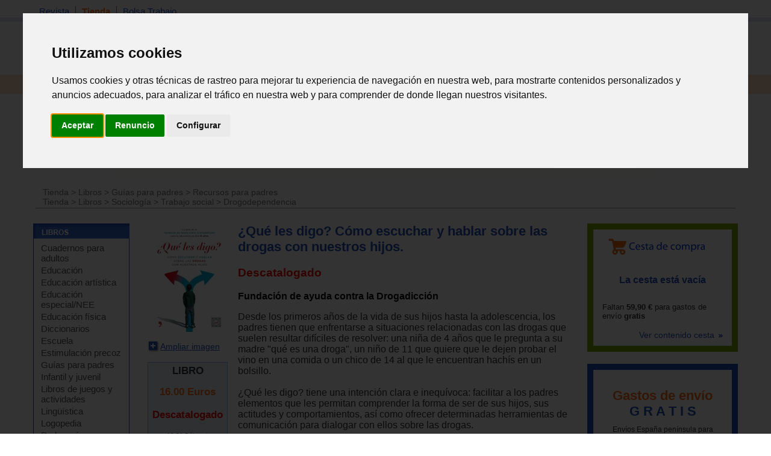

--- FILE ---
content_type: text/html; charset=iso-8859-1
request_url: https://www.espaciologopedico.com/tienda/prod/7819/que-les-digo-como-escuchar-y-hablar-sobre-las-drogas-con-nuestros-hijos.html
body_size: 10238
content:
<!DOCTYPE html PUBLIC "-//W3C//DTD XHTML 1.0 Transitional//EN" "https://www.w3.org/TR/xhtml1/DTD/xhtml1-transitional.dtd">
<html xmlns="https://www.w3.org/1999/xhtml" xml:lang="es_ES" lang="es_ES">
<head>
<meta http-equiv="Content-Type" content="text/html; charset=iso-8859-1" />
	<link rel="preconnect" href="//imagenes.espaciologopedico.com"/>
<title>¿Qué les digo? Cómo escuchar y hablar sobre las drogas con nuestros hi</title>
<meta name="keywords" content="logopedia,fonoaudiologia,dislexia,lenguaje,terapia,sordo,hipoacusia,auditivo,desmutizacion,dislalias,deficiencia,mental,sindrome,down,autismo,psicosis,afasia,disfasia,anartria,disartria,paralisis,disglosia,labio,leporino,frenillo,labial,macrostomia,anquiloglosia,montessori"/>
<meta name="description" content="  Desde los primeros años de la vida de sus hijos hasta la adolescencia, los padres tienen que enfrentarse a situaciones relacionadas con la"/>
<link rel="canonical" href="https://www.espaciologopedico.com/tienda/prod/7819/que-les-digo-como-escuchar-y-hablar-sobre-las-drogas-con-nuestros-hijos.html" />
<link rel="icon" href="https://www.espaciologopedico.com/favicon.ico" type="image/png" />
<meta name="robots" content="FOLLOW,INDEX"/>
<meta name="viewport" content="width=device-width, initial-scale=0.8" />
<meta name="verify-v1" content="xoYFK8Np+IjaTzYOYMYTIvL4jDTkpOkb9KM6zkZASCU=" /> 
<meta property="og:title" content="¿Qué les digo? Cómo escuchar y hablar sobre las drogas con nuestros hijos.   Fundación de ayuda contra la Drogadicción - espacioLogopedico"/>
<meta property="og:type" content="book"/>
<meta property="og:image" content="https://imagenes.espaciologopedico.com/tienda/91/9788484607991.jpg"/>
<meta property="og:description" content="  Desde los primeros años de la vida de sus hijos hasta la adolescencia, los padres tienen que enfrentarse a situaciones relacionadas con las drogas que suelen resultar difíciles de resolver: una niña de 4 años que le pregunta a su madre &quot;qué es una droga&quot;, un niño de 11 que quiere que le dejen probar el vino en una comida o un chico de 14 al que le encuentran hachís en un bolsillo."/>
<meta property="og:url" content="https://www.espaciologopedico.com/tienda/prod/7819/que-les-digo-como-escuchar-y-hablar-sobre-las-drogas-con-nuestros-hijos.html" />
<meta property="og:site_name" content="EspacioLogopedico.com"/>
<meta name="twitter:site" content="@logopedico" />
<!-- Cookie Consent by TermsFeed https://www.TermsFeed.com -->
<script  src="/js/cookie-consent.js" type="text/javascript" charset="UTF-8"></script>
<script type="text/javascript" charset="UTF-8">
document.addEventListener('DOMContentLoaded', function () {
cookieconsent.run({"notice_banner_type":"interstitial","consent_type":"express","palette":"light","language":"es","page_load_consent_levels":["strictly-necessary"],"notice_banner_reject_button_hide":false,"preferences_center_close_button_hide":false,"page_refresh_confirmation_buttons":false,"website_name":"EspacioLogopedico","website_privacy_policy_url":"https://espaciologopedico.com/nosotros/?Id=12"});
});
</script>
<!-- End Cookie Consent by TermsFeed https://www.TermsFeed.com -->


<script type="text/javascript" charset="UTF-8">
/* <![CDATA[ */
try { if (undefined == xajax.config) xajax.config = {}; } catch (e) { xajax = {}; xajax.config = {}; };
xajax.config.requestURI = "https://www.espaciologopedico.com/tienda/prod/7819/que-les-digo-como-escuchar-y-hablar-sobre-las-drogas-con-nuestros-hijos.html?Id_articulo=7819";
xajax.config.statusMessages = false;
xajax.config.waitCursor = true;
xajax.config.version = "xajax 0.5";
xajax.config.legacy = false;
xajax.config.defaultMode = "asynchronous";
xajax.config.defaultMethod = "POST";
/* ]]> */
</script>
<script type="text/javascript" src="/xajax/xajax_js/xajax_core.js" charset="UTF-8"></script>
<script type="text/javascript" charset="UTF-8">
/* <![CDATA[ */
window.setTimeout(
 function() {
  var scriptExists = false;
  try { if (xajax.isLoaded) scriptExists = true; }
  catch (e) {}
  if (!scriptExists) {
   alert("Error: the xajax Javascript component could not be included. Perhaps the URL is incorrect?\nURL: /xajax/xajax_js/xajax_core.js");
  }
 }, 2000);
/* ]]> */
</script>

<script type='text/javascript' charset='UTF-8'>
/* <![CDATA[ */
xajax_Funcionagotados2 = function() { return xajax.request( { xjxfun: 'Funcionagotados2' }, { parameters: arguments } ); };
xajax_idioma = function() { return xajax.request( { xjxfun: 'idioma' }, { parameters: arguments } ); };
xajax_provincia = function() { return xajax.request( { xjxfun: 'provincia' }, { parameters: arguments } ); };
xajax_provincia2 = function() { return xajax.request( { xjxfun: 'provincia2' }, { parameters: arguments } ); };
xajax_provincia3 = function() { return xajax.request( { xjxfun: 'provincia3' }, { parameters: arguments } ); };
xajax_provincia4 = function() { return xajax.request( { xjxfun: 'provincia4' }, { parameters: arguments } ); };
/* ]]> */
</script>


<script async  src="/js/menutop.js" type="text/javascript"></script>
<script  type="text/javascript" src="/js/thickbox/jquery-latest.js"></script>  
<script async src="/js/jsarticulos.js" type="text/javascript"></script>
<script   async type="text/javascript" src="/js/thickbox/thickbox.js"></script> <!-- Zoom imagen producto -->
<link rel="stylesheet" type="text/css" media="screen,projection" href="/js/thickbox/thickbox.css" /> <!-- Zoom imagen producto -->
<script  async  type="text/JavaScript" src="/js/codigosjs2.js"></script>
<script async  src="/js/prueba2.js" type="text/javascript"></script>
<script  async  src="/js/codigosjstienda_2.js" type="text/javascript"></script>
<script type="text/javascript" async defer src="https://assets.pinterest.com/js/pinit.js"></script>
<!-- Google tag (gtag.js) --> <script async src="https://www.googletagmanager.com/gtag/js?id=AW-1072560157"></script> <script> window.dataLayer = window.dataLayer || []; function gtag(){dataLayer.push(arguments);} gtag('js', new Date()); gtag('config', 'AW-1072560157'); </script> 
 <link rel="stylesheet" type="text/css" href="/css/cssTienda2.css" />
<link rel="stylesheet" type="text/css" href="/css/estilo_home2.css" />
</head>
<body itemscope itemtype="https://schema.org/WebPage">
<div id="web">
  <div id="cabecera">
    <div id="menutop">
      <ul>
        <li ><a class="siguiente" href="/">Revista</a></li>
        <li class="on"><a class="siguiente" href="/tienda/">Tienda</a></li>
        <li ><a href="/bolsatrabajo/">Bolsa Trabajo</a></li>
      </ul>
    </div>
    <div id="menutop2"><div id="usuario"></div></div>
    <div id="bannerTop"></div> 
    <div id="logo"><h2  class="oculto">Espacio Logopedico</h2><a href="/"><img src="https://imagenes.espaciologopedico.com/img/logoEspacio.png" alt="Espacio Logopédico" title="Logo de Espacio Logopédico" /></a><div id="usuario2"></div></div>
    <div id="buscador">
      <form action="/buscador/" method="get">
        Buscar: <input name="palabra" type="text" class="searchcateg" />en:<span >
        <select name="c" id="categoria" class="searchcateg2" >
          <option value="1">Todo</option>
          <option value="2" selected>Tienda</option>
        	<option value="5">&nbsp;&nbsp;&nbsp;- Libros</option>
        	<option value="6">&nbsp;&nbsp;&nbsp;- Juguetes</option>
        	<option value="7">&nbsp;&nbsp;&nbsp;- Material</option>
        	<option value="4">&nbsp;&nbsp;&nbsp;- Avanzada tienda</option>
        	<option value="3" >Bolsa de trabajo</option>
        </select>
        </span>
        <input type="submit" id="buscar" value="Buscar" /><input name="action2" type="hidden" value="11" />
      </form>
    </div>
  </div>
  <div class="clearing"></div>
  
  <div id="menu">
    <ul>
      <li  ><a class="siguiente" href="/" onclick="return clickreturnvalue()" onmouseover="dropdownmenu(this, event, 'mArticulos')"> Revista</a></li>
      <li>
        <div id="mArticulos" class="dropdownmenu"><a href="/revista/sec/1/tema-de-la-quincena.html">Tema quincena</a><a href="/revista/sec/2/deteccion.html">Detecci&oacute;n</a><a href="/revista/sec/3/orientacion.html">Orientaci&oacute;n</a><a href="/revista/sec/4/interdisciplinario.html">Interdisciplinario</a><a href="/revista/sec/17/profesionales.html">Profesionales</a><a href="/recursos/glosario.php">Glosario</a><a href="/recursos/patologias.php">Patolog&iacute;as</a><a href="/noticias/">Actualidad</a></div>
      </li>
      <li class="on" ><a class="siguiente2" href="#"  onmouseover="dropdownmenu(this, event, 'mTienda')"> Libros</a></li>
      <li>
        <div id="mTienda" class="dropdownmenu"><a href="/tienda/lista?soporte=3&busq=1">eBooks</a> <a href="/tienda/fam/0120/cuadernos-para-adultos.html">Cuadernos para adultos</a> <a href="/tienda/fam/0107/educacion-especial-necesidades-educativas-especiales.html">Educación especial</a> <a href="/tienda/fam/0103/guias-para-padres.html">Guías para padres</a> <a href="/tienda/fam/0112/infantil-y-juvenil.html">Infantil y juvenil</a> <a href="/tienda/fam/0101/logopedia.html">Logopedia</a> <a href="/tienda/fam/0102/pedagogia.html">Pedagogía</a> <a href="/tienda/fam/0104/pruebas-y-protocolos.html">Pruebas y protocolos</a> <a href="/tienda/fam/0113/psicologia.html">Psicología</a> <a href="/tienda/fam/0105/refuerzo-escolar.html">Refuerzo escolar</a> <a href="/tienda/fam/0121/temas-de-autoayuda.html">Temas de autoayuda</a> <a href="/tienda/fam/0115/tercera-edad.html">Tercera edad</a> <a href="/tienda/listab?#01">&nbsp;&nbsp;&nbsp;&nbsp;&nbsp;&nbsp;<b>[+ libros]</b></a> </div>
      </li>
      <li  ><a class="siguiente2" href="#"  onmouseover="dropdownmenu(this, event, 'mTienda1')"> Material</a></li>
      <li>
        <div id="mTienda1" class="dropdownmenu"><a href="/tienda/fam/0202/elementos-para-estimulacion.html">Estimulación</a>  <a href="/tienda/fam/0207/material-de-competencias-basicas.html">Competencias básicas</a>  <a href="/tienda/fam/0201/material-manipulativo.html">Escolar</a>  <a href="/tienda/fam/0204/material-musical.html">Musical</a>  <a href="/tienda/fam/0208/material-para-educacion-fisica.html">Educación física</a>  <a href="/tienda/fam/0203/material-para-el-lenguaje.html">Para el lenguaje</a>  <a href="/tienda/fam/0206/material-para-matematicas.html">Para matemáticas</a>  <a href="/tienda/fam/0205/material-psicomotricidad.html">Psicomotricidad</a>  <a href="/tienda/fam/0209/motricidad-orofacial-miofuncional.html">Orofacial miofuncional</a> <a href="/tienda/fam/020904/estimulacion-buco-maxilar.html">Z-vibe y Sensi</a><a href="/tienda/material_estimulacion">&nbsp;&nbsp;&nbsp;&nbsp;&nbsp;&nbsp;<b>[+ material]</b></a> </div>
      </li>
      <li  ><a class="siguiente2" href="#" onmouseover="dropdownmenu(this, event, 'mTienda2')"> Juguetes</a></li>
      <li>
        <div id="mTienda2" class="dropdownmenu"><a href="/tienda/fam/03020A/juguetes-de-adquisicion-de-conocimientos.html">Conocimientos</a>  <a href="/tienda/fam/03020D/juguetes-de-bano.html">Baño</a>  <a href="/tienda/fam/03020F/juguetes-cientificos.html">Científicos</a>  <a href="/tienda/fam/030207/juguetes-de-construccion.html">Construcción</a>  <a href="/tienda/fam/030203/juegos-de-domino.html">Dominó</a>  <a href="/tienda/fam/030205/juegos-de-exterior.html">De exterior</a>  <a href="/tienda/fam/03020C/juguetes-de-estimulacion-intelectual-y-memoria.html">Intelectual y memoria</a>  <a href="/tienda/fam/03020B/juegos-familiares.html">Familiares</a>  <a href="/tienda/fam/03020H/manualidades.html">Manualidades</a>  <a href="/tienda/fam/030206/juguetes-motrices.html">Motrices</a>  <a href="/tienda/fam/030204/">Muñecos</a>  <a href="/tienda/fam/03020E/primeros-juguetes.html">Primeros juguetes</a>  <a href="/tienda/fam/030201/puzzles-rompecabezas.html">Puzzles</a>  <a href="/tienda/fam/030208/juguetes-de-representacion.html">Representación</a>  <a href="/tienda/fam/030209/juguetes-simbolico.html">Simbólico</a> <a href="/tienda/fam/0301/juguetes-por-edades.html">Por edades</a><a href="/tienda/juguetes">&nbsp;&nbsp;&nbsp;&nbsp;&nbsp;&nbsp;<b>[+ juguetes]</b></a> </div>
      </li>

      <li  ><a class="siguiente" href="/formacion/?action2=5" onclick="return clickreturnvalue()" onmouseover="dropdownmenu(this, event, 'mFormacion')"> Formaci&oacute;n</a></li>
      <li>
        <div id="mFormacion" class="dropdownmenu"><a href="/formacion/?action2=5">Congresos y cursos</a><a href="/formacion/?action2=6">Universidades</a></div>
      </li>
      <li  ><a class="siguiente" href="/directorio/?action2=8" onclick="return clickreturnvalue()" onmouseover="dropdownmenu(this, event, 'mDirectorio')"> Directorio</a></li>
      <li>
        <div id="mDirectorio" class="dropdownmenu"><a href="/directorio/?action2=8">Profesionales</a><a href="/directorio/?action2=9">Gabinetes</a><a href="/directorio/?action2=7">Asociaciones profesionales</a></div>
      </li>
      <li  ><a class="siguiente" href="/bolsatrabajo/"  onmouseover="dropdownmenu(this, event, 'mBoletin')">Trabajo</a></li>
      <li>
        <div id="mBoletin" class="dropdownmenu"><a href="/bolsatrabajo/">Ver ofertas de trabajo</a><a href="/bolsatrabajo/editoferta.php">Publicar oferta de trabajo</a></div>
      </li>      
	  <li  ><a class="siguiente" href="/registro/" onclick="return clickreturnvalue()" onmouseover="dropdownmenu(this, event, 'mRegistro')">Registro</a></li>
      <li >
        <div id="mRegistro" class="dropdownmenu"><a href="/registro/">Registro de usuario</a><a href="/registro/?empresa=1">Registro de empresa</a><a href="/registro/usuario/">Área de usuario</a><a href="/registro/contrasena"> Olvid&eacute; la contrase&ntilde;a</a></div>
      </li>
     
      <li><a href="/tienda/contacto" class="siguiente"><img src="https://imagenes.espaciologopedico.com/tienda/img/telefono_largo2.gif"    style="vertical-align:middle;" alt="Teléfono de contacto"><img src="https://imagenes.espaciologopedico.com/tienda/img/Whatsapp_icon.png" alt="whattsapp" style="vertical-align:middle;"  width="22" ></a></li>
<li><div class="cart-ico"><a href="/tienda/compra"><span class="contadorCarrito"><br></a></span></div></li>
    </ul>
  </div>
    <div class="clearing"></div>
<div style="text-align: center;"><a href="/tienda/"><img src="https://imagenes.espaciologopedico.com/img/tienda/carrusel_6.png" border="0" align="center" class="img_art_s"></a></div>
<div id="path" itemprop="breadcrumb"> <a href="/tienda/">Tienda</a>  &gt; <a href="/tienda/fam/01/libros.html">Libros</a> &gt; <a href="/tienda/fam/0103/guias-para-padres.html">Guías para padres</a> &gt; <a href="/tienda/fam/010304/recursos-para-padres.html">Recursos para padres</a><br><a href="/tienda/">Tienda</a>  &gt; <a href="/tienda/fam/01/libros.html">Libros</a> &gt; <a href="/tienda/fam/0119/sociologia.html">Sociología</a> &gt; <a href="/tienda/fam/011901/trabajo-social.html">Trabajo social</a> &gt; <a href="/tienda/fam/01190106/drogodependencia.html">Drogodependencia</a><br></div>
        <div id="cuerpo">
    <div id="col_i">
<div id="articulo">
        <div id="articulot">
          <h2 class="oculto">LIBROS</h2>
          <a href="/tienda/listab?#01"><img src="https://imagenes.espaciologopedico.com/img/menu/libros.gif" alt="Libros" width="160" height="25" border="0" /></a> </div>
        <div id="articuloc">
          <ul>
					<li><a href="/tienda/fam/0120/cuadernos-para-adultos.html">Cuadernos para adultos</a></li>
					<li><a href="/tienda/fam/0110/educacion.html">Educación</a></li>
					<li><a href="/tienda/fam/0118/educacion-artistica.html">Educación artística</a></li>
					<li><a href="/tienda/fam/0107/educacion-especial-necesidades-educativas-especiales.html">Educación especial/NEE</a></li>
					<li><a href="/tienda/fam/0114/educacion-fisica.html">Educación física</a></li>
					<li><a href="/tienda/fam/0109/enciclopedias-diccionarios.html">Diccionarios</a></li>
					<li><a href="/tienda/fam/0116/escuela.html">Escuela</a></li>
					<li><a href="/tienda/fam/0108/estimulacion-precoz.html">Estimulación precoz</a></li>
					<li><a href="/tienda/fam/0103/guias-para-padres.html">Guías para padres</a></li>
					<li><a href="/tienda/fam/0112/infantil-y-juvenil.html">Infantil y juvenil</a></li>
					<li><a href="/tienda/fam/0111/libros-de-juegos-y-actividades.html">Libros de juegos y actividades</a></li>
					<li><a href="/tienda/fam/0122/lingistica.html">Lingüística</a></li>
					<li><a href="/tienda/fam/0101/logopedia.html">Logopedia</a></li>
					<li><a href="/tienda/fam/0102/pedagogia.html">Pedagogía</a></li>
					<li><a href="/tienda/fam/0104/pruebas-y-protocolos.html">Pruebas y protocolos</a></li>
					<li><a href="/tienda/fam/0113/psicologia.html">Psicología</a></li>
					<li><a href="/tienda/fam/0105/refuerzo-escolar.html">Refuerzo escolar</a></li>
					<li><a href="/tienda/fam/0117/salud.html">Salud</a></li>
					<li><a href="/tienda/fam/0119/sociologia.html">Sociología</a></li>
					<li><a href="/tienda/fam/0121/temas-de-autoayuda.html">Temas de autoayuda</a></li>
					<li><a href="/tienda/fam/0106/terapias-complementarias.html">Terapias complementarias</a></li>
					<li><a href="/tienda/fam/0115/tercera-edad.html">Tercera edad</a></li>
					<li><a href="/tienda/fam/0199/zona-de-promociones-y-liquidaciones.html">Promociones</a></li>
          </ul>
        </div>
      </div>

      <div id="tienda">
        <div id="tiendat">
          <h2 class="oculto">Juguetes</h2>
          <a href="/tienda/lista.php?Id=03"><img src="https://imagenes.espaciologopedico.com/img/menu/juguetes.gif" alt="Juguetes" width="160" height="25" border="0" /></a> </div>
        <div id="tiendac">
          <ul>
            <li><a href="/tienda/fam/0302/juguete-educativos.html">Juguetes educativos </a></li>
            <ul>
	
					<li><a href="/tienda/fam/03020A/juguetes-de-adquisicion-de-conocimientos.html">Adquisición de conocimientos</a></li>
					<li><a href="/tienda/fam/03020D/juguetes-de-bano.html">Baño</a></li>
					<li><a href="/tienda/fam/03020F/juguetes-cientificos.html">Científicos</a></li>
					<li><a href="/tienda/fam/030207/juguetes-de-construccion.html">Construcción</a></li>
					<li><a href="/tienda/fam/030203/juegos-de-domino.html">Dominó</a></li>
					<li><a href="/tienda/fam/030205/juegos-de-exterior.html">De exterior</a></li>
					<li><a href="/tienda/fam/03020C/juguetes-de-estimulacion-intelectual-y-memoria.html">Estimulación intelectual y memoria</a></li>
					<li><a href="/tienda/fam/03020B/juegos-familiares.html">Familiares</a></li>
					<li><a href="/tienda/fam/03020H/manualidades.html">Manualidades</a></li>
					<li><a href="/tienda/fam/030206/juguetes-motrices.html">Motrices</a></li>
					<li><a href="/tienda/fam/030204/muñecos.html">Muñecos</a></li>
					<li><a href="/tienda/fam/03020G/juegos_de_ordenador.html">Ordenador</a></li>
					<li><a href="/tienda/fam/03020E/primeros-juguetes.html">Primeros juguetes</a></li>
					<li><a href="/tienda/fam/030201/puzzles-rompecabezas.html">Puzzles</a></li>
					<li><a href="/tienda/fam/030208/juguetes-de-representacion.html">Representación</a></li>
					<li><a href="/tienda/fam/030209/juguetes-simbolico.html">Simbólico</a></li>
            </ul>

            <li><a href="/tienda/fam/0301/juguetes-por-edades.html"> Por edades:</a>
                <ul>
						<li><a href="/tienda/fam/030102/juguetes-de-0-a-12-meses.html">De 0 a  12 meses</a></li>
						<li><a href="/tienda/fam/030101/juguetes-de-1-a-3-anos.html">De 1 a  3 años</a></li>
						<li><a href="/tienda/fam/030103/juguetes-de-3-a-6-anos.html">De 3 a  6 años</a></li>
						<li><a href="/tienda/fam/030104/juguetes-de-6-a-12-anos.html">De 6 a  12 años</a></li>
						<li><a href="/tienda/fam/030105/juguetes-de-mas-de-12-anos.html">De más de 12 años</a></li>
              		<li><a href="/tienda/fam/030106/tercera_edad.html">Para tercera edad</a></li>
                </ul>
            </li>
          </ul>
        </div>
      </div>
      	  <div id="foros">
        <h2><a href="/tienda/lista.php?Id=02">MATERIAL didáctico</a></h2>
	        <ul>
					<li><a href="/tienda/fam/0202/elementos-para-estimulacion.html">Elementos para estimulación</a></li>
<li><a href="/tienda/fam/0207/material-de-competencias-basicas.html">Competencias básicas</a></li>
<li><a href="/tienda/fam/0201/material-manipulativo.html">Manipulativo - escolar</a></li>
<li><a href="/tienda/fam/0204/material-musical.html">Musical</a></li>
<li><a href="/tienda/fam/0208/material-para-educacion-fisica.html">Educación física</a></li>
<li><a href="/tienda/fam/0203/material-para-el-lenguaje.html">Para el lenguaje</a></li>
<li><a href="/tienda/fam/0206/material-para-matematicas.html">Para matemáticas</a></li>
<li><a href="/tienda/fam/0205/material-psicomotricidad.html">Psicomotricidad</a></li>
<li><a href="/tienda/fam/0209/motricidad-orofacial-miofuncional.html">Motricidad orofacial miofuncional</a></li>
        </ul>
      </div>

      <div id="tienda3">
        <div id="tienda3t">
          <h2 class="oculto">Productos por tema</h2>
          <a href="#"><img src="https://imagenes.espaciologopedico.com/img/menu/productosxtema.gif" alt="Juguetes" width="160" height="25" border="0" /></a> </div>
        <div id="tienda3c">
          <ul>
            <li><a href="/tienda/listab?#01">Libros</a></li>
            <li><a href="/tienda/listab?#03">Juguetes educativos</a></li>
            <li><a href="/tienda/listab?#02">Material didáctico</a></li>
          	<li>&nbsp;</li>
          	<li><a href="/tienda/busqueda">Busqueda avanzada</a></li>
          </ul>
        </div>
      </div>
      <div id="registro">
        <h2>REGISTRO</h2>
        <form method="post" name=registrol onsubmit="return validar_entrada11()" action="/registro/valida.php">
          <ul>
            <li>Usuario<br />
              <input name="user" type="text" class="inputRegistro" />
            </li>
            <li>Contrase&ntilde;a<br />
              <input name="pass" type="password" class="inputRegistro" />
            </li>
            <li><input type="submit" name="Enviar" id="Enviar" value="Enviar" /></li>
            <li class="masTemas"><a href="/registro/contrasena">Olvid&eacute; la contrase&ntilde;a</a> </li>
          <li class="masTemas"><a href="/registro/">Quiero registrarme</a> </li>
          </ul>
              <input name="url2" type="hidden" Value="/tienda/detalle.php?Id_articulo=7819" />

        </form>
      </div>

    </div>   

    <div id="col_e">
        		<div id="col_e_1" itemscope itemtype="http://schema.org/Book">
	    <div id="col_f1">
        <div align="center"><a href="https://imagenes.espaciologopedico.com/tienda/91/9788484607991.jpg" title="¿Qué les digo? Cómo escuchar y hablar sobre las drogas con nuestros hijos." class="thickbox"><img  src="https://imagenes.espaciologopedico.com/tienda/91/9788484607991med.jpg" alt="¿Qué les digo? Cómo escuchar y hablar sobre las drogas con nuestros hijos." /></a></div>
     <link itemprop="image" href="https://imagenes.espaciologopedico.com/tienda/91/9788484607991.jpg">
           <p><a href="https://imagenes.espaciologopedico.com/tienda/91/9788484607991.jpg" title="¿Qué les digo? Cómo escuchar y hablar sobre las drogas con nuestros hijos." class="thickbox"><img src="https://imagenes.espaciologopedico.com/tienda/img/ampliar.gif" alt="Ampliar imagen" width="21" height="21" class="imgAmpliar" />Ampliar imagen</a></p>
<span itemprop="offers" itemscope itemtype="http://schema.org/Offer">	
	<meta itemprop="itemCondition" itemtype="http://schema.org/OfferItemCondition" content="http://schema.org/NewCondition"/>
<div class="tiendaprecio1">	
<h3>LIBRO</h3>		      <p><span class="precio"><span itemprop="price">16.00 </span>Euros</span><br />
						<meta itemprop="priceCurrency" content="EUR"></p>
			        <div id="cestaimg_7819">
  <meta itemprop="availability" content="Discontinued" />  
             <p class="articuloAgotado">Descatalogado</p>       
            
</div>
</span>
</span><span><font style="font-size:10px;font-color:#666;">18.21 Dólares*</font></div>  
	<p>&nbsp;</p>
		<p>&nbsp;</p>
	<p><div id="utils">
      	<!--<p><a href="/nosotros/enviar_amigo.php?url=www.espaciologopedico.com%2Ftienda%2Fdetalle.php%3FId_articulo%3D7819&titular=¿Qué les digo? Cómo escuchar y hablar sobre las drogas con nuestros hijos.   Fundación de ayuda contra la Drogadicción - espacioLogopedico" rel="nofollow"><img src="/img/icomail.gif" alt="Enviar a un amigo" width="16" height="16" /> Enviar a un amigo</a></p>-->
        <p><b>Compartir en:</b></p>
				<p><a href="http://www.facebook.com/sharer.php?u=https%3A%2F%2Fwww.espaciologopedico.com%3A443%2Ftienda%2Fprod%2F7819%2Fque-les-digo-como-escuchar-y-hablar-sobre-las-drogas-con-nuestros-hijos.html" target="_blank"><img src="https://imagenes.espaciologopedico.com/tienda/img/logofb.png" alt="compartir FaceBook" width="24"></a></p>
				 <p><a href="https://www.pinterest.com/pin/create/button/" target="_blank"><img src="//assets.pinterest.com/images/pidgets/pinit_fg_en_rect_gray_20.png" hspace="10" vspace="20" /></a></p>
				 <p><a href="https://twitter.com/share" class="twitter-share-button" data-dnt="true">Tweet</a> <script>!function(d,s,id){var js,fjs=d.getElementsByTagName(s)[0],p=/^http:/.test(d.location)?'http':'https';if(!d.getElementById(id)){js=d.createElement(s);js.id=id;js.src=p+'://platform.twitter.com/widgets.js';fjs.parentNode.insertBefore(js,fjs);}}(document, 'script', 'twitter-wjs');</script></p>
      </div></p>
        </div>
    <div id="col_f2">
    <h1 itemprop="name">¿Qué les digo? Cómo escuchar y hablar sobre las drogas con nuestros hijos.</h1>
	<p class="articuloAgotado">Descatalogado</p>		<h4 itemprop="author"><a href="/tienda/lista?autor=Fundación de ayuda contra la Drogadicción">Fundación de ayuda contra la Drogadicción</a></h4>
	
	<p itemprop="description">Desde los primeros años de la vida de sus hijos hasta la adolescencia, los padres tienen que enfrentarse a situaciones relacionadas con las drogas que suelen resultar difíciles de resolver: una niña de 4 años que le pregunta a su madre "qué es una droga", un niño de 11 que quiere que le dejen probar el vino en una comida o un chico de 14 al que le encuentran hachís en un bolsillo. <br><br>¿Qué les digo? tiene una intención clara e inequívoca: facilitar a los padres elementos que les permitan comprender la forma de ser de sus hijos, sus actitudes y comportamientos, así como ofrecer determinadas herramientas de comunicación para dialogar con ellos sobre las drogas.<br><br>Dividido en tres grandes apartados, orientados en las distintas fases de la evolución de un niño hasta que se convierte en un adolescente.<br><br>- Información básica sobre lo que un niño puede aprender a su edad.<br><br>- Elementos para reflexionar sobre el entorno social y cómo éste, que puede ser rico y variado pero también contradictorio o conflictivo, influye en la educación.<br><br>- Pautas para integrar adecuadamente los ejes educativos básicos de una paternidad/maternidad responsables: la atención a los sentimientos, la escucha, el lenguaje positivo, la supervisión y el control y el sistema de valores.<br><br>- Actitudes positivas para gestionar las tensiones en el hogar, aprovechando su inevitabilidad para transformarlas en oportunidades para crecer. Un conjunto de ideas, sugerencias y formas de dialogar con los hijos para que se conviertan en seres auto-eficaces, capaces de evaluar las circunstancias más importantes de su vida.</p>
	
</p>
	<div class="tabset">
		  <!-- Tab 1 -->
  <input type="radio" name="tabset" id="tab1" aria-controls="Contenido" checked>
  <label for="tab1">Contenido</label>
	  <!-- Tab 2 -->
  <input type="radio" name="tabset" id="tab2" aria-controls="Informacion"
  >
  <label for="tab2">Información adicional</label>
  <div class="tab-panels">
      <section id="Contenido" class="tab-panel">
      <p>I. Hasta los seis años de edad.<br>1. Razón de ser.<br>2. Algunas claves sobre lo que el niño puede hacer o aprender a su edad.<br>3. Padres, hijos y entorno social.<br>4. La interacción y la comunicación entre padres e hijos.<br>5. Qué les digo; cómo se lo digo.<br>6. La gestión de las tensiones en el hogar.<br>7. Estilos de comunicación positiva.<br>II. De los seis a los doce años de edad.<br>1. Razón de ser.<br>2. Algunas claves sobre lo que el niño puede hacer o aprender a su edad.<br>3. Padres, hijos y entorno social.<br>4. La interacción y la comunicación entre padres e hijos.<br>5. Qué les digo; cómo se lo digo.<br>6. La gestión de las tensiones en el hogar.<br>7. Estilos de comunicación positiva.<br>III. De los doce a los dieciséis años de edad.<br>1. Razón de ser.<br>2. Algunas claves sobre lo que el niño puede hacer o aprender a su edad.<br>3. Padres, hijos y entorno social.<br>4. La interacción y la comunicación entre padres e hijos.<br>5. Qué les digo; cómo se lo digo.<br>6. La gestión de las tensiones en el hogar.<br>7. Estilos de comunicación positiva.</p>
      </section>
      	    <section id="Informacion" class="tab-panel">
      	        <p><strong>Editorial: </strong><span itemprop="publisher">Temas de hoy</span><br>


 ISBN: <span itemprop="isbn">9788484607991</span> <br>Publicado:<span itemprop="datepublished" >9/2009</span><br>Páginas: <span itemprop="numberofpages" >224</span><br>Idioma: <span itemprop="inlanguage" >Español</span><br>Encuadernación: <span itemprop="bookformat" href="http://schema.org/Paperback" >Rústica</span></p>
    </section>
  </div>
  
</div>
    </div>  
    <div class="clearing"></div> 
        


       
        <div id="cSegura_">
          <ul class="dos_columnas">
          		<li><img src="https://imagenes.espaciologopedico.com/tienda/img/formasPago.gif" alt="Formas de pago"/>
            <img src="https://imagenes.espaciologopedico.com/tienda/img/formas_pago_16.gif" hspace="20" alt="Tarjetas de cr&eacute;dito" width="180px" border=1 />
             	<br><br><img src="https://imagenes.espaciologopedico.com/tienda/img/formasEnvio.gif" alt="Formas de envio"   />
            <img src="https://imagenes.espaciologopedico.com/tienda/img/LogosMensajeria.jpg" hspace="20" alt="Logos mensajeria" width="180px" border=1 /></li>
				<li><a href="/tienda/contacto#tel"><img src="https://imagenes.espaciologopedico.com/tienda/img/atenciontelefonica.gif" alt="Atencion teléfonica tienda" ></a>
					<br><a class="connect_text" href="callto://+34699958744"><img src="https://imagenes.espaciologopedico.com/tienda/img/telefonocontacto2015.jpg" alt="Telefono de contacto"></a></li>			
			</ul>
          
		</div>        
        </div>
      </div>
    <div id="col_e2">
 <div id="cesta"><a href="/tienda/compra.php">Ver contenido cesta <img src="https://imagenes.espaciologopedico.com/tienda/img/icoseguent.gif" alt="" width="10" height="6" border="0" /></a></div>
     
         <div id="ofertas" >
      	<div class="dia" style="font-size:150%;color:#FE6C0E;text-align: center;">Gastos de envío <br><font style="color:#1E56C7";>G R A T I S</font></div>
      	<div class="condiciones" style="font-size:85%;text-align: center;">Envíos España península para pedidos superiores a 59,90 euros (más iva)  <a href="/tienda/ayudatienda.php#enviogratis">(condiciones)</a></div>
    </div> 
      
			<div id="tambienInteres">
				<div id="tambienInterest"><h2 class="oculto">TIENDA</h2><img src="https://imagenes.espaciologopedico.com/tienda/img/tambienInteres.gif" alt="Tienda" title="Tambien de interes" width="100%"  /></div>
					  <div id="tambienInteresc">
					    <ul>
   
 
  <li class="seguent">        <div class="fotoLibro"><a href="/tienda/prod/9196/superar-el-desempleo-en-familia--como-seguir-adelante-.html"><img src="https://imagenes.espaciologopedico.com/tienda/63/9788431535063med.jpg" alt="Superar el desempleo en familia. ¿ Cómo seguir adelante ?." title="Superar el desempleo en familia. ¿ Cómo seguir adelante ?." style="max-width:140px;" /></a></div>
        <div class="article"> 
          <div class="articlet"><a href="/tienda/prod/9196/superar-el-desempleo-en-familia--como-seguir-adelante-.html">Superar el desempleo en familia. ¿ Cómo seguir adelante ?.</a></div>
          <div class="articledesc">Un libro que le ayudará a superar una etapa difícil, a enfrentarse a esta dura prueba del destino y, por qué no, a salir reforzado...</div>
          <div class="articlepreu">
         
          
          
          <span class="precio">8.50 &euro;</span></div>
        </div>
        <div class="clearing"></div>
      </li>
   <li class="seguent">        <div class="fotoLibro"><a href="/tienda/prod/3048/cuentos-para-ensenar-a-tus-hijos-a-entender-el-divorcio.html"><img src="https://imagenes.espaciologopedico.com/tienda/56/9788408267256med.jpg" alt="Cuentos para enseñar a tus hijos a entender el divorcio." title="Cuentos para enseñar a tus hijos a entender el divorcio." style="max-width:140px;" /></a></div>
        <div class="article"> 
          <div class="articlet"><a href="/tienda/prod/3048/cuentos-para-ensenar-a-tus-hijos-a-entender-el-divorcio.html">Cuentos para enseñar a tus hijos a entender el divorcio.</a></div>
          <div class="articledesc">Este libro, escrito por algunas de las máximas autoridades en psicología infantil y divorcio de la actualidad, es una herramienta...</div>
          <div class="articlepreu">
         
          
          
          <span class="precio">16.00 &euro;</span></div>
        </div>
        <div class="clearing"></div>
      </li>
   <li class="seguent">        <div class="fotoLibro"><a href="/tienda/prod/29004/grandes-aprendizajes-montessori-para-pequenas-manos-60-recetas-y-70-actividades-montessori-para-ninos-autonomos-y-satisfechos.html"><img src="https://imagenes.espaciologopedico.com/tienda/29/9788441541429med.jpg" alt="Grandes aprendizajes Montessori para pequeñas manos. 60 recetas y 70 actividades Montessori para niños autónomos y satisfechos" title="Grandes aprendizajes Montessori para pequeñas manos. 60 recetas y 70 actividades Montessori para niños autónomos y satisfechos" style="max-width:140px;" /></a></div>
        <div class="article"> 
          <div class="articlet"><a href="/tienda/prod/29004/grandes-aprendizajes-montessori-para-pequenas-manos-60-recetas-y-70-actividades-montessori-para-ninos-autonomos-y-satisfechos.html">Grandes aprendizajes Montessori para pequeñas manos. 60 recetas y 70 actividades Montessori para niños autónomos y satisfechos</a></div>
          <div class="articledesc">Un libro que sigue la metodología Montesori para ayudar a su hijo a mejorar puntos débiles y a potenciar sus capacidades mediante...</div>
          <div class="articlepreu">
         
          
          
          <span class="precio">20.95 &euro;</span></div>
        </div>
        <div class="clearing"></div>
      </li>
   <li>        <div class="fotoLibro"><a href="/tienda/prod/23442/el-cerebro-del-nino-libro-de-ejercicios.html"><img src="https://imagenes.espaciologopedico.com/tienda/80/9788490651780med.jpg" alt="El cerebro del niño. Libro de ejercicios." title="El cerebro del niño. Libro de ejercicios." style="max-width:140px;" /></a></div>
        <div class="article"> 
          <div class="articlet"><a href="/tienda/prod/23442/el-cerebro-del-nino-libro-de-ejercicios.html">El cerebro del niño. Libro de ejercicios.</a></div>
          <div class="articledesc">Basado en el bestseller mundial El cerebro del niño, el aclamado neurocientífico Daniel J.Siegel y la experta psicoterapeuta Tina...</div>
          <div class="articlepreu">
         
          
          
          <span class="precio">19.00 &euro;</span></div>
        </div>
        <div class="clearing"></div>
      </li>
     </ul>
  </div>
  <div id="tienda2mas"><a href="/tienda/">Ver m&aacute;s art&iacute;culos de la tienda <img src="https://imagenes.espaciologopedico.com/img/icoseguent.gif" width="10" height="6"  alt="flecha" title="flecha" /></a></div>
</div>



      
      
    </div>
</div>
    <div class="clearing"></div>
</div>

<div id="pie">
  <div id="piec">
    <div id="p1">
      <h4>S&iacute;guenos en:  <a href="https://bsky.app/profile/logopedico.bsky.social" target="_blank" ><img src="https://imagenes.espaciologopedico.com/tienda/img/Bluesky_Logo.gif" width="20px" style="vertical-align:middle;"  alt="Síguenos en Bluesky" title="Síguenos en Bluesky" ></a> | <a href="http://www.facebook.com/EspacioLogopedico" target="_blank" ><img style="vertical-align:middle;" width="20px" src="https://imagenes.espaciologopedico.com/tienda/img/fb2.gif"   alt="Síguenos en Facebook" title="Síguenos en FB"></a> | <a href="https://www.instagram.com/espaciologopedico/" target="_blank" title="Encuentranos en Instagram" ><img style="vertical-align:middle;"  width="20px" src="https://imagenes.espaciologopedico.com/tienda/img/instagram.gif" alt="Instagram" title="EspacioLogopedico instagram"></a> | <a href="https://www.pinterest.es/espaciologopedico/" target="_blank" title="Encuentranos en pinterest" ><img style="vertical-align:middle;"  width="20px" src="https://imagenes.espaciologopedico.com/tienda/img/pinterest.gif" alt="pinterest" title="EspacioLogopedico pinterest"></a></h4>
      <h4>Enlaces r&aacute;pidos a temas de inter&eacute;s</h4>
      <ul>
        <li><a href="/tienda/">Tienda</a></li>
        <li><a href="/bolsatrabajo/">Bolsa de trabajo</a></li>
        <li><a href="/noticias/">Actualidad</a></li>
        <li><a href="/formacion/?action2=5">Cursos y congresos</a></li>
      </ul>
    </div>
    <div id="p2">
      <h4>Sobre EspacioLogop&eacute;dico</h4>
      <ul>
        <li><a href="/nosotros/">Quienes somos</a></li>
        <li><a href="/nosotros/?Id=4"> Aviso Legal</a></li>
        <li><a href="/nosotros/colabora"> Colabora con nosotros</a></li>
        <li><a href="/nosotros/contacto"> Contacta</a></li>
        <li><a href="/revista/">ISSN 2013-0627</a></li>
        <li><a href="#" id="open_preferences_center">Gestionar cookies</a>

      </ul>
    </div>
    <div id="p3">
      <h4>Nuestras garantías</h4>
      <ul>
        <li><a href="/tienda/ayudatienda.php#buscar">Cómo comprar</a></li>
        <li><a href="/tienda/ayudatienda.php#envio">Env&iacute;o de pedidos</a></li>
        <li><a href="/tienda/ayudatienda.php#pago">Formas de pago</a></li>
        <li><a href="/tienda/contacto">Contacto tienda</a></li>
         <li><a href="/nosotros/?Id=7">Condiciones de venta</a></li>
            <li><a href="/nosotros/?Id=7#dev">Política de devoluciones</a></li>
      </ul>
    </div>
    <div id="p4">
      <h4>BOLET&Iacute;N</h4>
           <ul>
  				<li><a href="/boletin/baja.php">Baja del boletin</a></li>
	          <li><a href="/boletin/">Alta en el boletin</a></li>
        		<li><a href="/boletin/boletin/">Ver último boletin publicado</a></li>
			<li><br>Recibe nuestro bolet&iacute;n quincenal.<br>
      <form name="boletin" id="boletin" method="post" action="/boletin/">
        <input name="butlleti" type="text" class="inputButlle"  placeholder=" - Tu email - "/>
        <br />
        <input type="submit" name="Subscribirme" id="Subscribirme" value="Subscribirme" />
      </form></li>
      </ul>

    </div>
  </div>
</div>
<div id="pie2">
  <div id="pie21"><a href="https://www.espaciologopedico.com/rss/actualidad.php">RSS</a> | <a href="#">XHTML</a> | <a href="#">CSS</a></div>
  <div id="pie22"><a href="#">Mapa Web</a> | <a href="/registro/">Registro</a> | <a href="/nosotros/contacto.php">Contacta</a></div>
  <div class="clearing"></div>
  <div id="pie23"><a href="/nosotros/?Id=5">&copy; Majo Producciones 2001-2025</a> - Prohibida la reproducci&oacute;n parcial o total de la informaci&oacute;n mostrada</div>
</div>
<script type="application/ld+json">
{ "@context" : "http://schema.org",
  "@type" : "Organization",
  "name" : "Espacio Logopedico",
  "url" : "https://www.espaciologopedico.com",
    "logo": "https://imagenes.espaciologopedico.com/img/logoEspacio.png",
  "sameAs" : [ "http://www.facebook.com/EspacioLogopedico",
    "http://twitter.com/logopedico",
    "https://www.instagram.com/espaciologopedico"]
}
</script>

<script type="text/plain" data-cookie-consent="tracking" async src="https://www.googletagmanager.com/gtag/js?id=G-8XMNP0XXWH"></script>
<script type="text/plain" data-cookie-consent="tracking">
  window.dataLayer = window.dataLayer || [];
  function gtag(){dataLayer.push(arguments);}
  gtag('js', new Date());
  gtag('config', 'G-8XMNP0XXWH');
</script>
<script type="text/plain" data-cookie-consent="targeting">
  window.dataLayer = window.dataLayer || [];
  function gtag(){dataLayer.push(arguments);}
  gtag('js', new Date());
  gtag('config', 'AW-1072560157');
</script>
</body>
</html>
 
